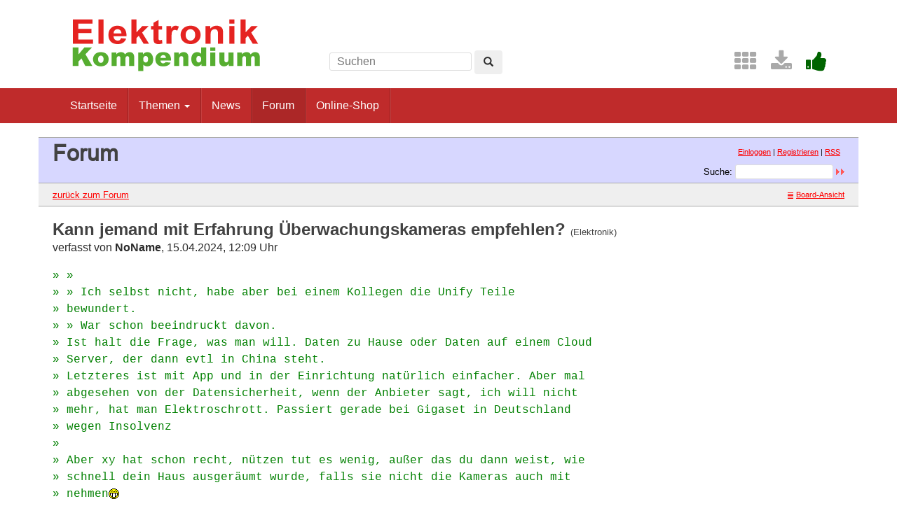

--- FILE ---
content_type: text/html; charset=UTF-8
request_url: https://www.elektronik-kompendium.de/forum/forum_entry.php?id=318724&page=0&category=all&order=last_answer
body_size: 3585
content:
<!DOCTYPE html>
<html lang="de-DE">
<head>
<meta name="robots" content="index, follow, noarchive" />
<meta http-equiv="content-type" content="text/html; charset=utf-8" />
<meta http-equiv="X-UA-Compatible" content="IE=edge" />
<meta name="viewport" content="width=device-width, initial-scale=1" />
<title>Kann jemand mit Erfahrung Überwachungskameras empfehlen? - Elektronik-Forum</title>
<link rel="manifest" href="/res/assets/manifest.json" />
<link rel="icon" type="image/png" href="/res/assets/img/favicon.png" />
<link rel="apple-touch-icon" sizes="192x192" href="/res/assets/img/icon-192.png" />
<link rel="alternate" type="application/rss+xml" title="Kann jemand mit Erfahrung Überwachungskameras empfehlen? - Elektronik-Forum" href="/forum/rss.php" />
<link rel="stylesheet" href="/res/assets/css/style.css" type="text/css" media="all" />
<link rel="stylesheet" href="/forum/style.css" type="text/css" media="all" />
<script type="text/javascript">
if (top != self) top.location = self.location;
</script>
<script type="text/javascript" src="/res/assets/js/jquery.min.js"></script>
<script type="text/javascript" src="/res/assets/js/bootstrap.min.js"></script>
<script type="text/javascript" src="/forum/javascripts.js"></script>
</head>

<body class="page">
<div id="page" class="hfeed site">

<div class="container header-area">
<header id="masthead" class="site-header col-sm-12" role="banner">

<div class="site-branding col-md-4">
<div id="logo"><a href="/"><img src="/res/assets/img/logo.png" height="86" width="275" alt="Elektronik-Kompendium.de" /></a></div>
<div class="hidden-lg hidden-md">
<form method="get" action="/service/suchen/suchen.php" target="_top" name="suchen"><input type="text" name="q" maxlength="255" placeholder="Suchen"><button type="submit" name="sa" class="btn" aria-label="Left Align"><span class="glyphicon glyphicon-search" aria-hidden="true"></span></button></form>
</div>
</div>

<div class="site-search col-md-4 hidden-xs hidden-sm">
<form method="get" action="/service/suchen/suchen.php" target="_top" name="suchen" class="form-inline"><input type="text" name="q" maxlength="255" placeholder="Suchen"> <button type="submit" name="sa" class="btn" aria-label="Left Align"><span class="glyphicon glyphicon-search" aria-hidden="true"></span></button></form>
</div>

<div class="social-header col-md-4 hidden-xs hidden-sm">
<a href="/sites/" title="Index"><span style="color: darkgrey; margin-left: 0.5em;" class="fa fa-2x fa-th" aria-hidden="true"></span></a> <a href="/service/download/" title="Downloads"><span style="color: darkgrey; margin-left: 0.5em;" class="fa fa-2x fa-download" aria-hidden="true"></span></a> <a href="/service/unterstuetzen.htm" title="Elektronik-Kompendium.de finde ich gut"><span style="color: darkgreen; margin-left: 0.5em;" class="fa fa-2x fa-thumbs-up" aria-hidden="true"></span></a>
</div>

</header>
</div><!-- header-area -->

<nav class="navbar navbar-default" role="navigation">
<div class="container">
<div class="navbar-header"><button type="button" class="navbar-toggle" data-toggle="collapse" data-target=".navbar-ex1-collapse"><span class="sr-only">Toggle navigation</span><span class="icon-bar"></span><span class="icon-bar"></span><span class="icon-bar"></span></button></div>

<div class="collapse navbar-collapse navbar-ex1-collapse"><ul class="nav navbar-nav">
<li><a href="/" title="Startseite">Startseite</a></li>
<li class="dropdown"><a href="#" class="dropdown-toggle" data-toggle="dropdown" role="button" aria-expanded="false">Themen <span class="caret"></span></a>
<ul class="dropdown-menu" role="menu">
<li><a href="/sites/grd/index.htm">Elektronik Grundlagen</a></li>
<li><a href="/sites/bau/index.htm">Bauelemente</a></li>
<li><a href="/sites/slt/index.htm">Schaltungstechnik</a></li>
<li><a href="/sites/dig/index.htm">Digitaltechnik</a></li>
<li role="separator" class="divider"></li>
<li><a href="/sites/mathe.htm">Elektrotechnische Mathematik</a></li>
<li><a href="/sites/praxis/index.htm">Elektronik Praxis</a></li>
<li><a href="/public/schaerer/index.htm">Elektronik Minikurse</a></li>
<li role="separator" class="divider"></li>
<li><a href="/sites/com/index.htm">Computertechnik</a></li>
<li><a href="/sites/kom/index.htm">Kommunikationstechnik</a></li>
<li><a href="/sites/net/index.htm">Netzwerktechnik</a></li>
<li><a href="/sites/sic/index.htm">Sicherheitstechnik</a></li>
<li role="separator" class="divider"></li>
<li><a href="/sites/raspberry-pi/index.htm">Raspberry Pi</a></li>
<li><a href="/sites/raspberry-pi/pico.htm">Raspberry Pi Pico</a></li>
</ul></li>
<li><a href="/news/" title="News">News</a></li>
<li class="active"><a href="/forum/" title="Forum">Forum</a></li>
<li><a href="/shop/" title="Online-Shop">Online-Shop</a></li>
</ul></div>

</div>
</nav><!-- navigation -->

<div id="content" class="site-content container" style="padding: 0;">
<main id="main" class="site-main" role="main">
<div id="forum">

<div id="top">
<div class="left"><h1>Forum</h1><!--{IF:HOME-LINK}<span class="small"><a href="{HOME-ADDRESS}">{HOME-LINK}</a></span><br />{ENDIF:HOME-LINK}--></div>
<div class="right"><p class="usermenu"><a href="login.php" title="Einloggen">Einloggen</a> | <a href="register.php" title="als User anmelden">Registrieren</a> | <a href="rss.php">RSS</a>&nbsp;&nbsp;</p><form action="search.php" method="POST" title="Forumseintr&auml;ge nach Stichw&ouml;rtern durchsuchen"><div class="search"><input type="hidden" name="ao" value="and" />Suche:<span class="normal">&nbsp;</span><input class="searchfield" type="text" name="search" value="" size="20" /><span class="normal">&nbsp;</span><input type="image" name="" src="img/submit.gif" alt="&raquo;" /></div></form></div>
</div>

<div id="topnav">
<div class="left"><a class="textlink" href="forum.php?page=0&amp;category=all&amp;order=last_answer#318709" title="zur Forums-&Uuml;bersicht">zur&uuml;ck zum Forum</a></div>
<div class="right"><span class="small"><a href="board_entry.php?id=318709&amp;page=0&amp;order=last_answer&amp;category=all" title="in die Board-Ansicht wechseln"><img src="img/board.gif" alt="" width="12" height="9" />Board-Ansicht</a></span></div>
</div>

<!-- google_ad_section_start -->
<div id="threads">
<h2 class="postingheadline">Kann jemand mit Erfahrung Überwachungskameras empfehlen? <span class="category">(Elektronik)</span></h2>
   <p class="author">verfasst von <b>NoName</b>, 15.04.2024, 12:09 Uhr</p><p class="posting"><span class="citation">» » <br /></span><span class="citation">» » Ich selbst nicht, habe aber bei einem Kollegen die Unify Teile<br /></span><span class="citation">» bewundert.<br /></span><span class="citation">» » War schon beeindruckt davon.<br /></span><span class="citation">» Ist halt die Frage, was man will. Daten zu Hause oder Daten auf einem Cloud<br /></span><span class="citation">» Server, der dann evtl in China steht.<br /></span><span class="citation">» Letzteres ist mit App und in der Einrichtung natürlich einfacher. Aber mal<br /></span><span class="citation">» abgesehen von der Datensicherheit, wenn der Anbieter sagt, ich will nicht<br /></span><span class="citation">» mehr, hat man Elektroschrott. Passiert gerade bei Gigaset in Deutschland<br /></span><span class="citation">» wegen Insolvenz<br /></span><span class="citation">» <br /></span><span class="citation">» Aber xy hat schon recht, nützen tut es wenig, außer das du dann weist, wie<br /></span><span class="citation">» schnell dein Haus ausgeräumt wurde, falls sie nicht die Kameras auch mit<br /></span><span class="citation">» nehmen<img src="img/biggrin.gif" alt=":-D" width="15" height="15" /><br /></span>
<br />
Der Hersteller kommt aus den USA. Bei Unifi liegen die Daten lokal.</p>
<div class="postinganswer"><a class="textlink" href="posting.php?id=318724&amp;page=0&amp;category=all&amp;order=last_answer" title="auf dieses Posting antworten">antworten</a></div>
<div class="postingedit">
</div>
<br /><hr class="entryline" />
<p><b>Gesamter Thread:</b></p>
<div style="margin-left: 0px;"><a name="318709" class="thread" href="forum_entry.php?id=318709&amp;page=0&amp;category=all&amp;order=last_answer">Kann jemand mit Erfahrung Überwachungskameras empfehlen?</a> - <b>JJ</b>, 14.04.2024, 11:37 <a title="In die Kategorie &quot;Elektronik&quot; wechseln" href="forum.php?category=Elektronik"><span class="category">(Elektronik)</span></a><div style="margin-left: 30px;"><a class="reply" href="forum_entry.php?id=318711&amp;page=0&amp;category=all&amp;order=last_answer">Kann jemand mit Erfahrung Überwachungskameras empfehlen?</a> - <b>xy<img src="img/registered.gif" alt="(R)" width="11" height="10" title="registrierter User" /></b>, 14.04.2024, 11:58<div style="margin-left: 30px;"><a class="reply" href="forum_entry.php?id=318713&amp;page=0&amp;category=all&amp;order=last_answer">Kann jemand mit Erfahrung Überwachungskameras empfehlen?</a> - <b>JJ</b>, 14.04.2024, 12:25<div style="margin-left: 30px;"><a class="reply" href="forum_entry.php?id=318727&amp;page=0&amp;category=all&amp;order=last_answer">Kann jemand mit Erfahrung Überwachungskameras empfehlen?</a> - <b>ingoingo</b>, 15.04.2024, 20:35</div>
  
  </div>
  
  <div style="margin-left: 30px;"><a class="reply" href="forum_entry.php?id=318721&amp;page=0&amp;category=all&amp;order=last_answer">Kann jemand mit Erfahrung Überwachungskameras empfehlen?</a> - <b>Eierschale<img src="img/registered.gif" alt="(R)" width="11" height="10" title="registrierter User" /></b>, 15.04.2024, 06:43</div>
  
  </div>
  
  <div style="margin-left: 30px;"><a class="reply" href="forum_entry.php?id=318715&amp;page=0&amp;category=all&amp;order=last_answer">Kann jemand mit Erfahrung Überwachungskameras empfehlen?</a> - <b>Kendiman<img src="img/registered.gif" alt="(R)" width="11" height="10" title="registrierter User" /></b>, 14.04.2024, 17:09<div style="margin-left: 30px;"><a class="reply" href="forum_entry.php?id=318716&amp;page=0&amp;category=all&amp;order=last_answer">Kann jemand mit Erfahrung Überwachungskameras empfehlen?</a> - <b>bigdie<img src="img/registered.gif" alt="(R)" width="11" height="10" title="registrierter User" /></b>, 14.04.2024, 18:23</div>
  
  </div>
  
  <div style="margin-left: 30px;"><a class="reply" href="forum_entry.php?id=318718&amp;page=0&amp;category=all&amp;order=last_answer">Kann jemand mit Erfahrung Überwachungskameras empfehlen?</a> - <b>NochEinGast</b>, 14.04.2024, 20:00<div style="margin-left: 30px;"><a class="reply" href="forum_entry.php?id=318720&amp;page=0&amp;category=all&amp;order=last_answer">Kann jemand mit Erfahrung Überwachungskameras empfehlen?</a> - <b>bigdie<img src="img/registered.gif" alt="(R)" width="11" height="10" title="registrierter User" /></b>, 15.04.2024, 05:36<div style="margin-left: 30px;"><span class="actreply">Kann jemand mit Erfahrung Überwachungskameras empfehlen?</span> - <b>NoName</b>, 15.04.2024, 12:09<div style="margin-left: 30px;"><a class="reply" href="forum_entry.php?id=318725&amp;page=0&amp;category=all&amp;order=last_answer">Kann jemand mit Erfahrung Überwachungskameras empfehlen?</a> - <b>bigdie<img src="img/registered.gif" alt="(R)" width="11" height="10" title="registrierter User" /></b>, 15.04.2024, 13:34<div style="margin-left: 30px;"><a class="reply" href="forum_entry.php?id=318726&amp;page=0&amp;category=all&amp;order=last_answer">Kann jemand mit Erfahrung Überwachungskameras empfehlen?</a> - <b>NoName</b>, 15.04.2024, 19:30<div style="margin-left: 30px;"><a class="reply" href="forum_entry.php?id=318728&amp;page=0&amp;category=all&amp;order=last_answer">Kann jemand mit Erfahrung Überwachungskameras empfehlen?</a> - <b>bigdie<img src="img/registered.gif" alt="(R)" width="11" height="10" title="registrierter User" /></b>, 16.04.2024, 05:47</div>
  
  </div>
  
  </div>
  
  </div>
  
  </div>
  
  </div>
  
  </div>
  
  <br />

</div>
<!-- google_ad_section_end -->

<div id="bottomnav">
<div class="left"><a class="textlink" href="forum.php?page=0&amp;category=all&amp;order=last_answer#318709" title="zur Forums-&Uuml;bersicht">zur&uuml;ck zum Forum</a></div>
<div class="right"><span class="small"><a href="board_entry.php?id=318709&amp;page=0&amp;order=last_answer&amp;category=all" title="in die Board-Ansicht wechseln"><img src="img/board.gif" alt="" width="12" height="9" />Board-Ansicht</a></span></div>
</div>

<div id="bottom">
<div class="left"><!--{COUNTER}--> </div>
</div>

</div><!-- forum -->
</main><!-- #main -->
</div><!-- #content -->

<footer id="colophon" class="site-footer" role="contentinfo">
<div class="site-info container">

<div class="row">
<div class="copyright col-md-6">Elektronik-Kompendium.de</div>
<nav role="navigation" class="col-md-6"><ul class="nav footer-nav clearfix">
<li><a href="/service/impressum.htm">Impressum</a></li>
<li><a href="/service/datenschutz.htm">Datenschutz</a></li>
</ul></nav>
</div>

</div><!-- .site-info -->
</footer><!-- #colophon -->

</div><!-- #page -->

<div class="scroll-top-wrapper"><span class="scroll-top-inner"><span class="fa fa-2x fa-arrow-circle-up"></span></span></div>

</body>
</html>